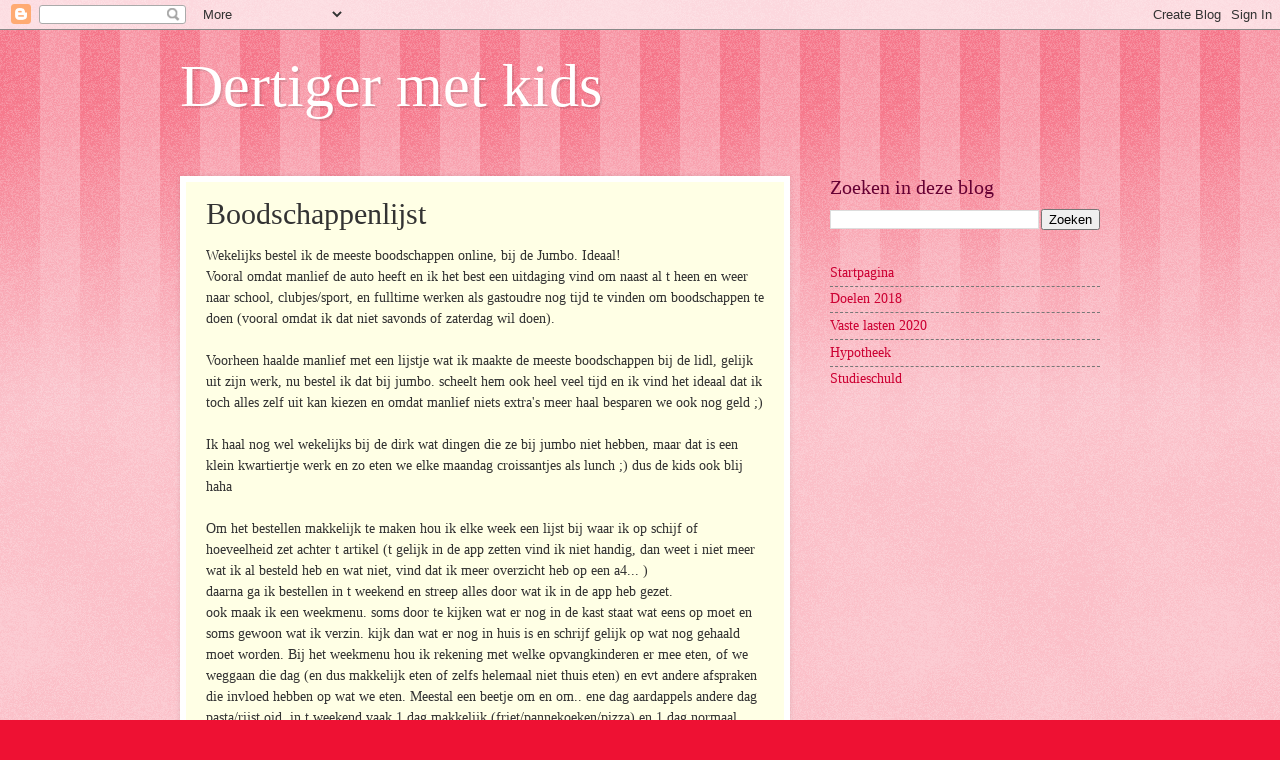

--- FILE ---
content_type: text/html; charset=utf-8
request_url: https://www.google.com/recaptcha/api2/aframe
body_size: 267
content:
<!DOCTYPE HTML><html><head><meta http-equiv="content-type" content="text/html; charset=UTF-8"></head><body><script nonce="D94KS68xKuep4t7gQFyqeQ">/** Anti-fraud and anti-abuse applications only. See google.com/recaptcha */ try{var clients={'sodar':'https://pagead2.googlesyndication.com/pagead/sodar?'};window.addEventListener("message",function(a){try{if(a.source===window.parent){var b=JSON.parse(a.data);var c=clients[b['id']];if(c){var d=document.createElement('img');d.src=c+b['params']+'&rc='+(localStorage.getItem("rc::a")?sessionStorage.getItem("rc::b"):"");window.document.body.appendChild(d);sessionStorage.setItem("rc::e",parseInt(sessionStorage.getItem("rc::e")||0)+1);localStorage.setItem("rc::h",'1766157413981');}}}catch(b){}});window.parent.postMessage("_grecaptcha_ready", "*");}catch(b){}</script></body></html>